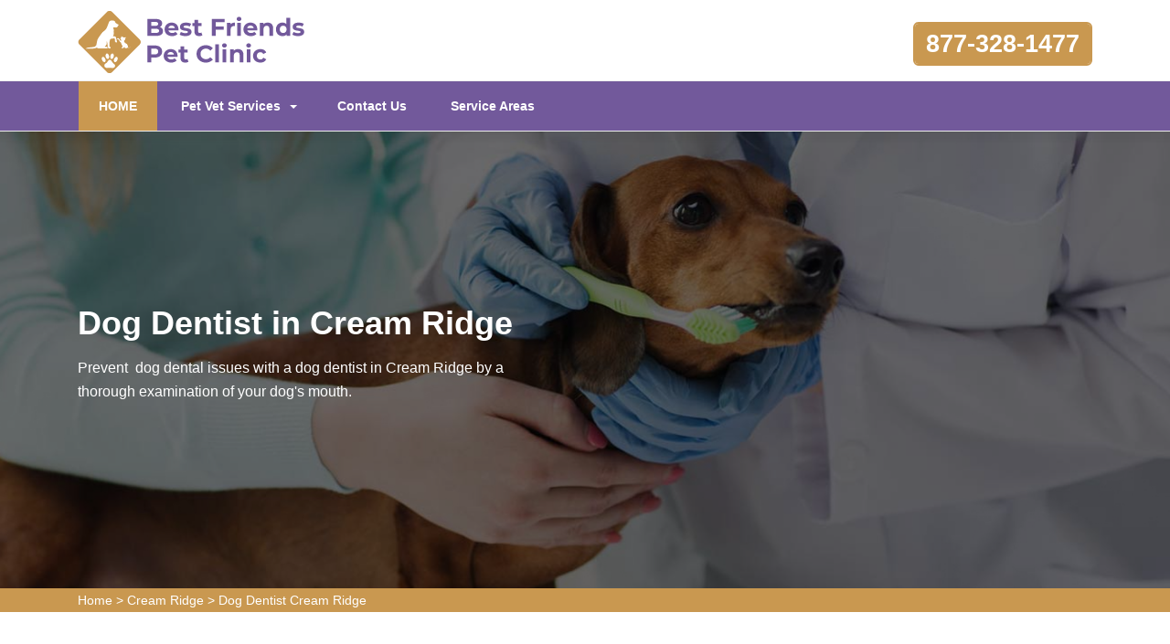

--- FILE ---
content_type: text/html
request_url: https://www.bestfriendspetclinic.com/cream-ridge/dog-dentist-cream-ridge-nj/
body_size: 12895
content:
<!DOCTYPE html>
<html lang="en">

<head>
	<meta name="viewport" content="width=device-width, initial-scale=1.0">
	<link rel="shortcut icon" href="/userfiles/images/best-friends-pet-clinic-favicon.png" type="image/x-icon">

	
	<!--css-->
 <!-- The styles -->
        <link href="/assets/css/bootstrap.min.css" rel="stylesheet" type="text/css" />
        <link href="/assets/css/font-awesome.min.css" rel="stylesheet" type="text/css" />
        <link href="/assets/css/v4-shims.min.css" rel="stylesheet" type="text/css" />
        <link href="/assets/css/owl.carousel.css" rel="stylesheet" type="text/css" />
        <link href="/assets/css/owl.theme.css" rel="stylesheet" type="text/css" />
        <link href="/assets/css/animate.css" rel="stylesheet" type="text/css" />
        <link href="/assets/css/venobox.css" rel="stylesheet" type="text/css" />
        <link href="/assets/css/styles.css?v=2"  rel="stylesheet" type="text/css"/>
	
	<title>Dog Dentist Cream Ridge - Dog Dental Hygiene Clinic Near Me</title>
    <meta name="description" content="Best Friends Pet Clinic Cream Ridge provides annual teeth cleanings for your dog or cat with a dog dentist in Cream Ridge. We offer exceptional dog dental care with affordable dog dental cleaning and extra dog dental hygiene care in Cream Ridge that took care of your pet's teeth to prevent further issues." />
    <meta name="keywords" content="dog dentist Cream Ridge, dog dental hygiene Cream Ridge, dog dental clinic Cream Ridge, dog dentist near me in Cream Ridge" />
    <meta name="robots" content="index, follow">
    <meta http-equiv="Content-Type" content="text/html; charset=utf-8">
    <meta name="language" content="English">
    <meta name="revisit-after" content="7 days">
    <meta property="og:title" content="Dog Dentist Cream Ridge - Dog Dental Hygiene Clinic Near Me" />
    <meta property="og:description" content="Best Friends Pet Clinic Cream Ridge provides annual teeth cleanings for your dog or cat with a dog dentist in Cream Ridge. We offer exceptional dog dental care with affordable dog dental cleaning and extra dog dental hygiene care in Cream Ridge that took care of your pet's teeth to prevent further issues." />
    <meta property="og:image" content="/userfiles/images/banner/experts-dog-dentist6.jpg" />
    <link rel="canonical" href="https://www.bestfriendspetclinic.com/cream-ridge/dog-dentist-cream-ridge-nj/" />



</head>

<body>
	 
 <div class="d-md-none d-lg-none">
    <a href="tel:Cream Ridge" class="mobile-icon">
        <i class="fa fa-phone" aria-hidden="true"></i>
    </a>
</div>
	<!--  HEADER STYLE  02-->
<header class="main-header-2 clearfix" data-sticky_header="true">
<section class="header-wrapper navgiation-wrapper">
<div class="row m-0">
<div class="col-12 col-sm-12 col-md-12 d-md-none d-block"><a class="btn btn-theme btn-semi-rounded btn-header-cta margin-top-24 float-right" href="tel:877-328-1477" title="Make a Call!">877-328-1477</a></div>
</div>

<div class="header-top">
<div class="container">
<div class="row">
<div class="col-md-4 col-6 col-sm-6 header-col-logo">
<div class="header-logo logo"><a href="/"><img alt="specialized veterinarian clinic in Cream Ridge" src="/userfiles/images/best-friends-pet-clinic.png" /> </a></div>
<!-- end .logo  --></div>
<!-- end .col-md-3  -->

<div class="col-md-8 col-6 col-sm-6 navbar-light"><button aria-controls="navbarSupportedContent" aria-expanded="false" aria-label="Toggle navigation" class="d-md-none d-block new-togl" data-target="#navbarSupportedContent" data-toggle="collapse" type="button"><span class="navbar-toggler-icon"></span></button>

<div class="row"><!-- end .col-md-4  -->
<div class="col-md-12 col-12 col-sm-12 clearfix d-none d-md-block"><a class="btn btn-theme btn-semi-rounded btn-header-cta margin-top-24 float-right" href="tel:877-328-1477" title="Make a Call!">877-328-1477</a></div>
<!-- end .col-md-4  --></div>
<!-- end .row  --></div>
<!-- end .col-md-8  --></div>
<!-- end .row  --></div>
<!-- end .container  --></div>
<!--  New Code For Menu -->

<div class="menu-area border-bottom-1p-solid-light" id="menu_area">
<div class="container">
<div class="row">
<nav class="navbar navbar-light navbar-expand-lg mainmenu col-lg-9 col-12 "><!--<button aria-controls="navbarSupportedContent" aria-expanded="false" aria-label="Toggle navigation" class="d-none d-md-block" data-target="#navbarSupportedContent" data-toggle="collapse" type="button"><span class="navbar-toggler-icon"></span></button>-->
<div class="collapse navbar-collapse" id="navbarSupportedContent">
<ul class="navbar-nav mr-auto">
	<li class="active"><a href="/">HOME <span class="sr-only">(current)</span></a></li>
	<li class="dropdown"><a aria-expanded="false" aria-haspopup="true" class="dropdown-toggle" data-toggle="dropdown" href="#" role="button">Pet Vet Services</a>
	<ul class="dropdown-menu">
		<li><a href="/cream-ridge/animal-hospital-cream-ridge-nj/">Animal Hospital</a></li>
		<li><a href="/cream-ridge/bird-vet-cream-ridge-nj/">Bird Vet</a></li>
		<!--<li><a href="/cream-ridge/declawing-cats-cream-ridge-nj/">Declawing Cats</a></li>-->
		<li><a href="/cream-ridge/dog-dentist-cream-ridge-nj/">Dog Dentist</a></li>
		<li><a href="/cream-ridge/dog-vaccinations-cream-ridge-nj/">Dog Vaccinations</a></li>
		<li><a href="/cream-ridge/emergency-vet-cream-ridge-nj/">Emergency Vet</a></li>
		<li><a href="/cream-ridge/pet-euthanasia-cream-ridge-nj/">Pet Euthanasia</a></li>
		<li><a href="/cream-ridge/reptile-vet-cream-ridge-nj/">Reptile Vet</a></li>
		<li><a href="/cream-ridge/spaying-and-neutering-cream-ridge-nj/">Spaying and Neutering</a></li>
	</ul>
	</li>
	<li><a href="/contact-us/" title="Contact Us">Contact Us</a></li>
	<li><a href="/service-areas/" title="Service Areas">Service Areas</a></li>
</ul>
</div>
</nav>
<!--  Social Icon  -->

<div class="navbar-header col-lg-3 col-12 d-none d-md-block">
<div class="navbar-contact">&nbsp;</div>
</div>
</div>
</div>
</div>
<!--  End New Code For Menu --></section>
</header>
<!-- end main-header  -->

<a href="tel:877-328-1477" class="float d-none" >
		<i class="fa fa-phone" aria-hidden="true"></i>
	</a>

<!--  PAGE HEADING -->
<section class="page-header" style="background-image:url(/userfiles/images/banner/experts-dog-dentist1.jpg">
<div class="container">
<div class="row">
<div class="col-md-6 ">
<h1>Dog Dentist in Cream Ridge</h1>

<p class="d-none d-md-block">Prevent &nbsp;dog dental issues with a dog dentist&nbsp;in Cream Ridge by a thorough examination of your dog's mouth.</p>
</div>
</div>
<!-- end .row  --></div>
<!-- end .container  --></section>
<!-- end .page-header  --><div class="brd">
<div class="container">
<div class="row">
<div class="col-sm-12"><a href="/">Home</a> &gt; <a href="/cream-ridge/veterinarian-clinic-cream-ridge-nj/">Cream Ridge</a> &gt; <a href="/cream-ridge/dog-dentist-cream-ridge-nj/">Dog Dentist Cream Ridge</a></div>
</div>
</div>
</div>


<section class="section-content-block main">
<div class="container">
<div class="row">
<div class="col-lg-8 col-12">
<h2>Proper Dental Care At Home Consists of Daily Brushing. Our&nbsp;Dog Dentist in Cream Ridge Is The Top-Rated Dentist For Dogs in Your Area. The&nbsp;Puppy Dental Care Clinic Will&nbsp;Teach You How To Brush And Offer&nbsp;The Best Brush And Dental Paste According To Your Dog's Size And Flavor Preference.</h2>

<p>It is crucial to realize that your dog will never express to you when it is suffering dental pain. All dogs will tolerate some degree of <strong>Dental&nbsp;Ailment And Dental Discomfort</strong>. The ideal way to diminish these problems is for your dog is to start out with great dental hygiene at home. This should be combined with routine dental cleanings performed by a&nbsp;veterinary professional. Consistent <strong>Dental Care At Home</strong> is important. Best Friends Pet Clinic Cream Ridge are here to educate you on how to brush your dog's teeth and give you with the best brush and dental paste according to your dog's size.</p>

<p style="text-align:center;"><img src="https://www.bestfriendspetclinic.com/imggen/dog-dentist-cream-ridge-new-jersey.webp" alt="Dog Dentist Cream Ridge - New Jersey"></p>

<h3>Veterinary Dental Services in&nbsp;Cream Ridge</h3>

<p>Dental hygiene is necessary to the health of any animal. Dental problems leads to health issues with the heart, liver, and kidneys, and can affect the entire body through the bloodstream. In spite of these worrisome facts, many pet owners are not aware of the importance of dental hygiene. The most efficient method to <strong>Protect Your Pet From Dental Issues</strong> is through professional cleanings at Best Friends Pet Clinic Cream Ridge. Best Friends Pet Clinic Cream Ridge will give thorough cleanings, including the area below the gums that you can't see or access at home.&nbsp;</p>

<h2>Cream Ridge Dog Dental Treatment</h2>

<p>The dog dental care services given here at Best Friends Pet Clinic Cream Ridge starts with an oral exam by one of our veterinarians. If dental issues are found in your dog's mouth, our <a href="/cream-ridge/dog-vaccinations-cream-ridge-nj/"><strong>Dog Veterinarian</strong></a> will explain&nbsp;the situation to you and recommend the required&nbsp;dental process. During this process, once your dog is asleep, our veterinarians are able to conduct a more clear test of the dog's mouth.&nbsp;Best Friends Pet Clinic Cream Ridge uses all the instruments needed to make sure your <strong>Dog Is Completely Free of Dental Discomfort</strong> and suffering.</p>

<h2>Anesthetic Dentistry in Cream Ridge</h2>

<p>At Best Friends Pet Clinic Cream Ridge not all dental procedures can be done anesthesia-free. Some&nbsp;Pet Dental Procedures can be done without using general anesthesia. General anesthesia permits us to meticulously evaluate your <strong>Dog's Oral Health</strong> and perform the necessary procedures while they are safely sedated.</p>

<p style="text-align:center;"><img alt="animal hospital nutritional consulting in Cream Ridge" src="/userfiles/images/inner/aesthetic-5.jpg" /></p>

<h3>Cat and Dog Teeth Cleaning in Cream Ridge</h3>

<p>Humans and&nbsp;pets need <strong>Teeth Cleaning </strong>and dental attention. If correct attention isn't repeatedly directed to your pet's teeth and gums, tartar and plaque can build up, joining the bloodstream and giving rise to serious health concerns. That's why we provide <strong>C</strong><strong>at And Dog Teeth Cleaning Services</strong> in addition to our other high-quality dental services to Cream Ridge.</p>
<!--  SECTION FAQ -->

<section class="section-content-blocks " id="faq-1">
<div class="container">
<div class="row section-heading-wrapper faqs">
<div class="col-md-12 col-sm-12 text-center">
<h4 class="heading-alt-style text-capitalize text-dark-color">Frequently Asked Questions</h4>
<span class="heading-separator heading-separator-horizontal"></span></div>
<!-- end .col-sm-12  --></div>

<div class="row">
<div class="col-12 col-lg-12 col-md-12 col-sm-12 col-xs-12">
<div class="faq-layout" id="accordion">
<div class="panel panel-default faq-box">
<div class="panel-heading">
<p class="panel-title"><a class="accordion-toggle collapsed" data-parent="#accordion" data-toggle="collapse" href="#collapseOne">Lorem ipsum dolor sit amet consectetur?</a></p>
</div>

<div class="panel-collapse collapse" id="collapseOne">
<div class="panel-body">Lorem ipsum dolor sit amet consectetur, adipisicing elit. Nostrum deleniti eum at magni possimus dolores porro ipsum deserunt commodi, recusandae soluta voluptatibus, aliquam consequatur similique odit. Cumque excepturi est necessitatibus!</div>
</div>
</div>

<div class="panel panel-default faq-box">
<div class="panel-heading">
<p class="panel-title"><a class="accordion-toggle collapsed" data-parent="#accordion" data-toggle="collapse" href="#collapseTwo">Lorem ipsum dolor sit amet consectetur?</a></p>
</div>

<div class="panel-collapse collapse" id="collapseTwo">
<div class="panel-body">Lorem ipsum dolor sit amet consectetur, adipisicing elit. Nostrum deleniti eum at magni possimus dolores porro ipsum deserunt commodi, recusandae soluta voluptatibus, aliquam consequatur similique odit. Cumque excepturi est necessitatibus!</div>
</div>
</div>

<div class="panel panel-default faq-box">
<div class="panel-heading">
<p class="panel-title"><a class="accordion-toggle collapsed" data-parent="#accordion" data-toggle="collapse" href="#collapseThree">Lorem ipsum dolor sit amet consectetur?</a></p>
</div>

<div class="panel-collapse collapse" id="collapseThree">
<div class="panel-body">Lorem ipsum dolor sit amet consectetur, adipisicing elit. Nostrum deleniti eum at magni possimus dolores porro ipsum deserunt commodi, recusandae soluta voluptatibus, aliquam consequatur similique odit. Cumque excepturi est necessitatibus!</div>
</div>
</div>

<div class="panel panel-default faq-box">
<div class="panel-heading">
<p class="panel-title"><a class="accordion-toggle collapsed" data-parent="#accordion" data-toggle="collapse" href="#collapseFour">Lorem ipsum dolor sit amet consectetur?</a></p>
</div>

<div class="panel-collapse collapse" id="collapseFour">
<div class="panel-body">Lorem ipsum dolor sit amet consectetur, adipisicing elit. Nostrum deleniti eum at magni possimus dolores porro ipsum deserunt commodi, recusandae soluta voluptatibus, aliquam consequatur similique odit. Cumque excepturi est necessitatibus!</div>
</div>
</div>
</div>
<!-- end .col-md-6  --></div>
<!--  end .faq-layout --></div>
<!-- end .row  --></div>
<!-- end .container  --></section>
<!--  end .faq-layout --></div>
<!--  end .single-post-container -->

<div class="col-lg-4 col-12"><div class="widget2 mb-20">
<div class="sidebar-heading">
<h3>Cream Ridge Map</h3>
</div>

<div class="sidebar-content">
<div><iframe frameborder="0" height="450" marginheight="0" marginwidth="0" scrolling="no" src="https://maps.google.com/maps?width=100%&amp;height=600&amp;hl=en&amp;q=Cream Ridge%20New Jersey&amp;ie=UTF8&amp;t=&amp;z=14&amp;iwloc=B&amp;output=embed" width="100%">km radius map</iframe></div>
</div>
</div>

<div class="widget2 mb-20">
<div class="sidebar-heading">
<h3>Cream Ridge Information</h3>
</div>

<div class="sidebar-content">
<div class="wiki-p">
<p></p>
</div>
</div>
</div>
</div>
<!-- end .col-sm-4  --></div>
<!--  end row  --></div>
<!--  end container --></section>
<!-- end .section-content-block  -->

<section class="about-section bg-white ul-manage clients-section2 xs-padding-top-60px border-none" id="clients-section2">
<div class="container">
<div class="row">
<div class="col-sm-12">
<h2><b>Areas We Serve</b></h2>
</div>

<div class="col-sm-12"><ul class="ul3"><li><a href="/aberdeen/dog-dentist-aberdeen-nj/">Aberdeen</a></li><li><a href="/absecon/dog-dentist-absecon-nj/">Absecon</a></li><li><a href="/alexandria/dog-dentist-alexandria-nj/">Alexandria</a></li><li><a href="/allamuchy/dog-dentist-allamuchy-nj/">Allamuchy</a></li><li><a href="/allendale/dog-dentist-allendale-nj/">Allendale</a></li><li><a href="/allentown/dog-dentist-allentown-nj/">Allentown</a></li><li><a href="/alloway/dog-dentist-alloway-nj/">Alloway</a></li><li><a href="/alpine/dog-dentist-alpine-nj/">Alpine</a></li><li><a href="/andover/dog-dentist-andover-nj/">Andover</a></li><li><a href="/asbury-park/dog-dentist-asbury-park-nj/">Asbury Park</a></li><li><a href="/atco/dog-dentist-atco-nj/">Atco</a></li><li><a href="/atlantic-city/dog-dentist-atlantic-city-nj/">Atlantic City</a></li><li><a href="/audubon/dog-dentist-audubon-nj/">Audubon</a></li><li><a href="/augusta/dog-dentist-augusta-nj/">Augusta</a></li><li><a href="/avenel/dog-dentist-avenel-nj/">Avenel</a></li><li><a href="/barnegat/dog-dentist-barnegat-nj/">Barnegat</a></li><li><a href="/barrington/dog-dentist-barrington-nj/">Barrington</a></li><li><a href="/basking-ridge/dog-dentist-basking-ridge-nj/">Basking Ridge</a></li><li><a href="/bayonne/dog-dentist-bayonne-nj/">Bayonne</a></li><li><a href="/beachwood/dog-dentist-beachwood-nj/">Beachwood</a></li><li><a href="/bedminster/dog-dentist-bedminster-nj/">Bedminster</a></li><li><a href="/belford/dog-dentist-belford-nj/">Belford</a></li><li><a href="/belle-mead/dog-dentist-belle-mead-nj/">Belle Mead</a></li><li><a href="/belleville/dog-dentist-belleville-nj/">Belleville</a></li><li><a href="/bellmawr/dog-dentist-bellmawr-nj/">Bellmawr</a></li><li><a href="/belmar/dog-dentist-belmar-nj/">Belmar</a></li><li><a href="/bergenfield/dog-dentist-bergenfield-nj/">Bergenfield</a></li><li><a href="/berkeley/dog-dentist-berkeley-nj/">Berkeley</a></li><li><a href="/berkeley-heights/dog-dentist-berkeley-heights-nj/">Berkeley Heights</a></li><li><a href="/berlin/dog-dentist-berlin-nj/">Berlin</a></li><li><a href="/berlin-borough/dog-dentist-berlin-borough-nj/">Berlin borough</a></li><li><a href="/bernards/dog-dentist-bernards-nj/">Bernards</a></li><li><a href="/bernardsville/dog-dentist-bernardsville-nj/">Bernardsville</a></li><li><a href="/beverly/dog-dentist-beverly-nj/">Beverly</a></li><li><a href="/birmingham/dog-dentist-birmingham-nj/">Birmingham</a></li><li><a href="/blackwood/dog-dentist-blackwood-nj/">Blackwood</a></li><li><a href="/blairstown/dog-dentist-blairstown-nj/">Blairstown</a></li><li><a href="/blawenburg/dog-dentist-blawenburg-nj/">Blawenburg</a></li><li><a href="/bloomfield/dog-dentist-bloomfield-nj/">Bloomfield</a></li><li><a href="/bloomingdale/dog-dentist-bloomingdale-nj/">Bloomingdale</a></li><li><a href="/bogota/dog-dentist-bogota-nj/">Bogota</a></li><li><a href="/boonton/dog-dentist-boonton-nj/">Boonton</a></li><li><a href="/boonton-town/dog-dentist-boonton-town-nj/">Boonton town</a></li><li><a href="/bordentown/dog-dentist-bordentown-nj/">Bordentown</a></li><li><a href="/bound-brook/dog-dentist-bound-brook-nj/">Bound Brook</a></li><li><a href="/branchburg/dog-dentist-branchburg-nj/">Branchburg</a></li><li><a href="/branchville/dog-dentist-branchville-nj/">Branchville</a></li><li><a href="/brick/dog-dentist-brick-nj/">Brick</a></li><li><a href="/bridgeport/dog-dentist-bridgeport-nj/">Bridgeport</a></li><li><a href="/bridgeton/dog-dentist-bridgeton-nj/">Bridgeton</a></li><li><a href="/bridgewater/dog-dentist-bridgewater-nj/">Bridgewater</a></li><li><a href="/brielle/dog-dentist-brielle-nj/">Brielle</a></li><li><a href="/brigantine/dog-dentist-brigantine-nj/">Brigantine</a></li><li><a href="/brookside/dog-dentist-brookside-nj/">Brookside</a></li><li><a href="/browns-mills/dog-dentist-browns-mills-nj/">Browns Mills</a></li><li><a href="/budd-lake/dog-dentist-budd-lake-nj/">Budd Lake</a></li><li><a href="/buena/dog-dentist-buena-nj/">Buena</a></li><li><a href="/buena-vista/dog-dentist-buena-vista-nj/">Buena Vista</a></li><li><a href="/burlington/dog-dentist-burlington-nj/">Burlington</a></li><li><a href="/burlington-city/dog-dentist-burlington-city-nj/">Burlington city</a></li><li><a href="/butler/dog-dentist-butler-nj/">Butler</a></li><li><a href="/byram/dog-dentist-byram-nj/">Byram</a></li><li><a href="/caldwell/dog-dentist-caldwell-nj/">Caldwell</a></li><li><a href="/califon/dog-dentist-califon-nj/">Califon</a></li><li><a href="/camden/dog-dentist-camden-nj/">Camden</a></li><li><a href="/carlstadt/dog-dentist-carlstadt-nj/">Carlstadt</a></li><li><a href="/carneys-point/dog-dentist-carneys-point-nj/">Carneys Point</a></li><li><a href="/carteret/dog-dentist-carteret-nj/">Carteret</a></li><li><a href="/cedar-brook/dog-dentist-cedar-brook-nj/">Cedar Brook</a></li><li><a href="/cedar-grove/dog-dentist-cedar-grove-nj/">Cedar Grove</a></li><li><a href="/cedar-knolls/dog-dentist-cedar-knolls-nj/">Cedar Knolls</a></li><li><a href="/chatham/dog-dentist-chatham-nj/">Chatham</a></li><li><a href="/chatham-borough/dog-dentist-chatham-borough-nj/">Chatham borough</a></li><li><a href="/chatsworth/dog-dentist-chatsworth-nj/">Chatsworth</a></li><li><a href="/cherry-hill/dog-dentist-cherry-hill-nj/">Cherry Hill</a></li><li><a href="/chester/dog-dentist-chester-nj/">Chester</a></li><li><a href="/chesterfield/dog-dentist-chesterfield-nj/">Chesterfield</a></li><li><a href="/cinnaminson/dog-dentist-cinnaminson-nj/">Cinnaminson</a></li><li><a href="/city-of-orange/dog-dentist-city-of-orange-nj/">City of Orange</a></li><li><a href="/clark/dog-dentist-clark-nj/">Clark</a></li><li><a href="/clarksboro/dog-dentist-clarksboro-nj/">Clarksboro</a></li><li><a href="/clayton/dog-dentist-clayton-nj/">Clayton</a></li><li><a href="/clementon/dog-dentist-clementon-nj/">Clementon</a></li><li><a href="/cliffside-park/dog-dentist-cliffside-park-nj/">Cliffside Park</a></li><li><a href="/cliffwood/dog-dentist-cliffwood-nj/">Cliffwood</a></li><li><a href="/clifton/dog-dentist-clifton-nj/">Clifton</a></li><li><a href="/clinton/dog-dentist-clinton-nj/">Clinton</a></li><li><a href="/closter/dog-dentist-closter-nj/">Closter</a></li><li><a href="/collingswood/dog-dentist-collingswood-nj/">Collingswood</a></li><li><a href="/cologne/dog-dentist-cologne-nj/">Cologne</a></li><li><a href="/colonia/dog-dentist-colonia-nj/">Colonia</a></li><li><a href="/colts-neck/dog-dentist-colts-neck-nj/">Colts Neck</a></li><li><a href="/columbus/dog-dentist-columbus-nj/">Columbus</a></li><li><a href="/commercial/dog-dentist-commercial-nj/">Commercial</a></li><li><a href="/convent-station/dog-dentist-convent-station-nj/">Convent Station</a></li><li><a href="/cookstown/dog-dentist-cookstown-nj/">Cookstown</a></li><li><a href="/cranbury/dog-dentist-cranbury-nj/">Cranbury</a></li><li><a href="/cranford/dog-dentist-cranford-nj/">Cranford</a></li><li><a href="/cream-ridge/dog-dentist-cream-ridge-nj/">Cream Ridge</a></li><li><a href="/cresskill/dog-dentist-cresskill-nj/">Cresskill</a></li><li><a href="/deepwater/dog-dentist-deepwater-nj/">Deepwater</a></li><li><a href="/deerfield-street/dog-dentist-deerfield-street-nj/">Deerfield Street</a></li><li><a href="/delran/dog-dentist-delran-nj/">Delran</a></li><li><a href="/demarest/dog-dentist-demarest-nj/">Demarest</a></li><li><a href="/dennis/dog-dentist-dennis-nj/">Dennis</a></li><li><a href="/denville/dog-dentist-denville-nj/">Denville</a></li><li><a href="/deptford/dog-dentist-deptford-nj/">Deptford</a></li><li><a href="/dorothy/dog-dentist-dorothy-nj/">Dorothy</a></li><li><a href="/dover/dog-dentist-dover-nj/">Dover</a></li><li><a href="/dumont/dog-dentist-dumont-nj/">Dumont</a></li><li><a href="/dunellen/dog-dentist-dunellen-nj/">Dunellen</a></li><li><a href="/east-brunswick/dog-dentist-east-brunswick-nj/">East Brunswick</a></li><li><a href="/east-greenwich/dog-dentist-east-greenwich-nj/">East Greenwich</a></li><li><a href="/east-hanover/dog-dentist-east-hanover-nj/">East Hanover</a></li><li><a href="/east-orange/dog-dentist-east-orange-nj/">East Orange</a></li><li><a href="/east-rutherford/dog-dentist-east-rutherford-nj/">East Rutherford</a></li><li><a href="/east-windsor/dog-dentist-east-windsor-nj/">East Windsor</a></li><li><a href="/eastampton/dog-dentist-eastampton-nj/">Eastampton</a></li><li><a href="/eatontown/dog-dentist-eatontown-nj/">Eatontown</a></li><li><a href="/edgewater/dog-dentist-edgewater-nj/">Edgewater</a></li><li><a href="/edgewater-park/dog-dentist-edgewater-park-nj/">Edgewater Park</a></li><li><a href="/edison/dog-dentist-edison-nj/">Edison</a></li><li><a href="/egg-harbor/dog-dentist-egg-harbor-nj/">Egg Harbor</a></li><li><a href="/egg-harbor-city/dog-dentist-egg-harbor-city-nj/">Egg Harbor City</a></li><li><a href="/elizabeth/dog-dentist-elizabeth-nj/">Elizabeth</a></li><li><a href="/elizabethport/dog-dentist-elizabethport-nj/">Elizabethport</a></li><li><a href="/elmer/dog-dentist-elmer-nj/">Elmer</a></li><li><a href="/elmwood-park/dog-dentist-elmwood-park-nj/">Elmwood Park</a></li><li><a href="/elwood/dog-dentist-elwood-nj/">Elwood</a></li><li><a href="/emerson/dog-dentist-emerson-nj/">Emerson</a></li><li><a href="/englewood/dog-dentist-englewood-nj/">Englewood</a></li><li><a href="/englewood-cliffs/dog-dentist-englewood-cliffs-nj/">Englewood Cliffs</a></li><li><a href="/essex-fells/dog-dentist-essex-fells-nj/">Essex Fells</a></li><li><a href="/evesham/dog-dentist-evesham-nj/">Evesham</a></li><li><a href="/ewan/dog-dentist-ewan-nj/">Ewan</a></li><li><a href="/ewing/dog-dentist-ewing-nj/">Ewing</a></li><li><a href="/fair-haven/dog-dentist-fair-haven-nj/">Fair Haven</a></li><li><a href="/fair-lawn/dog-dentist-fair-lawn-nj/">Fair Lawn</a></li><li><a href="/fairfield/dog-dentist-fairfield-nj/">Fairfield</a></li><li><a href="/fairfield-township/dog-dentist-fairfield-township-nj/">Fairfield township</a></li><li><a href="/fairton/dog-dentist-fairton-nj/">Fairton</a></li><li><a href="/fairview/dog-dentist-fairview-nj/">Fairview</a></li><li><a href="/fanwood/dog-dentist-fanwood-nj/">Fanwood</a></li><li><a href="/far-hills/dog-dentist-far-hills-nj/">Far Hills</a></li><li><a href="/flagtown/dog-dentist-flagtown-nj/">Flagtown</a></li><li><a href="/flanders/dog-dentist-flanders-nj/">Flanders</a></li><li><a href="/flemington/dog-dentist-flemington-nj/">Flemington</a></li><li><a href="/florence/dog-dentist-florence-nj/">Florence</a></li><li><a href="/florham-park/dog-dentist-florham-park-nj/">Florham Park</a></li><li><a href="/fords/dog-dentist-fords-nj/">Fords</a></li><li><a href="/fort-lee/dog-dentist-fort-lee-nj/">Fort Lee</a></li><li><a href="/frankford/dog-dentist-frankford-nj/">Frankford</a></li><li><a href="/franklin/dog-dentist-franklin-nj/">Franklin</a></li><li><a href="/franklin-borough/dog-dentist-franklin-borough-nj/">Franklin borough</a></li><li><a href="/franklin-lakes/dog-dentist-franklin-lakes-nj/">Franklin Lakes</a></li><li><a href="/franklin-township/dog-dentist-franklin-township-nj/">Franklin township</a></li><li><a href="/franklinville/dog-dentist-franklinville-nj/">Franklinville</a></li><li><a href="/freehold/dog-dentist-freehold-nj/">Freehold</a></li><li><a href="/freehold-borough/dog-dentist-freehold-borough-nj/">Freehold borough</a></li><li><a href="/frenchtown/dog-dentist-frenchtown-nj/">Frenchtown</a></li><li><a href="/galloway/dog-dentist-galloway-nj/">Galloway</a></li><li><a href="/garfield/dog-dentist-garfield-nj/">Garfield</a></li><li><a href="/garwood/dog-dentist-garwood-nj/">Garwood</a></li><li><a href="/gibbsboro/dog-dentist-gibbsboro-nj/">Gibbsboro</a></li><li><a href="/gibbstown/dog-dentist-gibbstown-nj/">Gibbstown</a></li><li><a href="/gillette/dog-dentist-gillette-nj/">Gillette</a></li><li><a href="/gladstone/dog-dentist-gladstone-nj/">Gladstone</a></li><li><a href="/glassboro/dog-dentist-glassboro-nj/">Glassboro</a></li><li><a href="/glasser/dog-dentist-glasser-nj/">Glasser</a></li><li><a href="/glen-gardner/dog-dentist-glen-gardner-nj/">Glen Gardner</a></li><li><a href="/glen-ridge/dog-dentist-glen-ridge-nj/">Glen Ridge</a></li><li><a href="/glen-rock/dog-dentist-glen-rock-nj/">Glen Rock</a></li><li><a href="/glendora/dog-dentist-glendora-nj/">Glendora</a></li><li><a href="/glenwood/dog-dentist-glenwood-nj/">Glenwood</a></li><li><a href="/gloucester/dog-dentist-gloucester-nj/">Gloucester</a></li><li><a href="/gloucester-city/dog-dentist-gloucester-city-nj/">Gloucester City</a></li><li><a href="/great-meadows/dog-dentist-great-meadows-nj/">Great Meadows</a></li><li><a href="/green-brook/dog-dentist-green-brook-nj/">Green Brook</a></li><li><a href="/green-village/dog-dentist-green-village-nj/">Green Village</a></li><li><a href="/greendell/dog-dentist-greendell-nj/">Greendell</a></li><li><a href="/greenwich-township/dog-dentist-greenwich-township-nj/">Greenwich township</a></li><li><a href="/grenloch/dog-dentist-grenloch-nj/">Grenloch</a></li><li><a href="/guttenberg/dog-dentist-guttenberg-nj/">Guttenberg</a></li><li><a href="/hackensack/dog-dentist-hackensack-nj/">Hackensack</a></li><li><a href="/hackettstown/dog-dentist-hackettstown-nj/">Hackettstown</a></li><li><a href="/haddon/dog-dentist-haddon-nj/">Haddon</a></li><li><a href="/haddon-heights/dog-dentist-haddon-heights-nj/">Haddon Heights</a></li><li><a href="/haddonfield/dog-dentist-haddonfield-nj/">Haddonfield</a></li><li><a href="/hainesport/dog-dentist-hainesport-nj/">Hainesport</a></li><li><a href="/haledon/dog-dentist-haledon-nj/">Haledon</a></li><li><a href="/hamburg/dog-dentist-hamburg-nj/">Hamburg</a></li><li><a href="/hamilton/dog-dentist-hamilton-nj/">Hamilton</a></li><li><a href="/hamilton-township/dog-dentist-hamilton-township-nj/">Hamilton township</a></li><li><a href="/hammonton/dog-dentist-hammonton-nj/">Hammonton</a></li><li><a href="/hampton/dog-dentist-hampton-nj/">Hampton</a></li><li><a href="/hanover/dog-dentist-hanover-nj/">Hanover</a></li><li><a href="/hardyston/dog-dentist-hardyston-nj/">Hardyston</a></li><li><a href="/harrington-park/dog-dentist-harrington-park-nj/">Harrington Park</a></li><li><a href="/harrison/dog-dentist-harrison-nj/">Harrison</a></li><li><a href="/harrison-town/dog-dentist-harrison-town-nj/">Harrison town</a></li><li><a href="/harrisonville/dog-dentist-harrisonville-nj/">Harrisonville</a></li><li><a href="/hasbrouck-heights/dog-dentist-hasbrouck-heights-nj/">Hasbrouck Heights</a></li><li><a href="/haskell/dog-dentist-haskell-nj/">Haskell</a></li><li><a href="/haworth/dog-dentist-haworth-nj/">Haworth</a></li><li><a href="/hawthorne/dog-dentist-hawthorne-nj/">Hawthorne</a></li><li><a href="/hazlet/dog-dentist-hazlet-nj/">Hazlet</a></li><li><a href="/hewitt/dog-dentist-hewitt-nj/">Hewitt</a></li><li><a href="/hibernia/dog-dentist-hibernia-nj/">Hibernia</a></li><li><a href="/highland-lakes/dog-dentist-highland-lakes-nj/">Highland Lakes</a></li><li><a href="/highland-park/dog-dentist-highland-park-nj/">Highland Park</a></li><li><a href="/highlands/dog-dentist-highlands-nj/">Highlands</a></li><li><a href="/hightstown/dog-dentist-hightstown-nj/">Hightstown</a></li><li><a href="/hillsborough/dog-dentist-hillsborough-nj/">Hillsborough</a></li><li><a href="/hillsdale/dog-dentist-hillsdale-nj/">Hillsdale</a></li><li><a href="/hillside/dog-dentist-hillside-nj/">Hillside</a></li><li><a href="/ho-ho-kus/dog-dentist-ho-ho-kus-nj/">Ho Ho Kus</a></li><li><a href="/hoboken/dog-dentist-hoboken-nj/">Hoboken</a></li><li><a href="/holland/dog-dentist-holland-nj/">Holland</a></li><li><a href="/holmdel/dog-dentist-holmdel-nj/">Holmdel</a></li><li><a href="/hopatcong/dog-dentist-hopatcong-nj/">Hopatcong</a></li><li><a href="/hope/dog-dentist-hope-nj/">Hope</a></li><li><a href="/hopewell/dog-dentist-hopewell-nj/">Hopewell</a></li><li><a href="/hopewell-township/dog-dentist-hopewell-township-nj/">Hopewell township</a></li><li><a href="/howell/dog-dentist-howell-nj/">Howell</a></li><li><a href="/imlaystown/dog-dentist-imlaystown-nj/">Imlaystown</a></li><li><a href="/independence/dog-dentist-independence-nj/">Independence</a></li><li><a href="/ironia/dog-dentist-ironia-nj/">Ironia</a></li><li><a href="/irvington/dog-dentist-irvington-nj/">Irvington</a></li><li><a href="/iselin/dog-dentist-iselin-nj/">Iselin</a></li><li><a href="/jackson/dog-dentist-jackson-nj/">Jackson</a></li><li><a href="/jamesburg/dog-dentist-jamesburg-nj/">Jamesburg</a></li><li><a href="/jefferson/dog-dentist-jefferson-nj/">Jefferson</a></li><li><a href="/jersey-city/dog-dentist-jersey-city-nj/">Jersey City</a></li><li><a href="/jobstown/dog-dentist-jobstown-nj/">Jobstown</a></li><li><a href="/johnsonburg/dog-dentist-johnsonburg-nj/">Johnsonburg</a></li><li><a href="/joint-base-mdl/dog-dentist-joint-base-mdl-nj/">Joint Base Mdl</a></li><li><a href="/juliustown/dog-dentist-juliustown-nj/">Juliustown</a></li><li><a href="/keansburg/dog-dentist-keansburg-nj/">Keansburg</a></li><li><a href="/kearny/dog-dentist-kearny-nj/">Kearny</a></li><li><a href="/keasbey/dog-dentist-keasbey-nj/">Keasbey</a></li><li><a href="/kenilworth/dog-dentist-kenilworth-nj/">Kenilworth</a></li><li><a href="/kenvil/dog-dentist-kenvil-nj/">Kenvil</a></li><li><a href="/keyport/dog-dentist-keyport-nj/">Keyport</a></li><li><a href="/kingston/dog-dentist-kingston-nj/">Kingston</a></li><li><a href="/kinnelon/dog-dentist-kinnelon-nj/">Kinnelon</a></li><li><a href="/lacey/dog-dentist-lacey-nj/">Lacey</a></li><li><a href="/lafayette/dog-dentist-lafayette-nj/">Lafayette</a></li><li><a href="/lake-hiawatha/dog-dentist-lake-hiawatha-nj/">Lake Hiawatha</a></li><li><a href="/lake-hopatcong/dog-dentist-lake-hopatcong-nj/">Lake Hopatcong</a></li><li><a href="/lakehurst/dog-dentist-lakehurst-nj/">Lakehurst</a></li><li><a href="/lakewood/dog-dentist-lakewood-nj/">Lakewood</a></li><li><a href="/lambertville/dog-dentist-lambertville-nj/">Lambertville</a></li><li><a href="/landing/dog-dentist-landing-nj/">Landing</a></li><li><a href="/landisville/dog-dentist-landisville-nj/">Landisville</a></li><li><a href="/lawnside/dog-dentist-lawnside-nj/">Lawnside</a></li><li><a href="/lawrence-township/dog-dentist-lawrence-township-nj/">Lawrence Township</a></li><li><a href="/lawrence-township/dog-dentist-lawrence-township-nj/">Lawrence township</a></li><li><a href="/layton/dog-dentist-layton-nj/">Layton</a></li><li><a href="/lebanon/dog-dentist-lebanon-nj/">Lebanon</a></li><li><a href="/ledgewood/dog-dentist-ledgewood-nj/">Ledgewood</a></li><li><a href="/leonia/dog-dentist-leonia-nj/">Leonia</a></li><li><a href="/liberty-corner/dog-dentist-liberty-corner-nj/">Liberty Corner</a></li><li><a href="/lincoln-park/dog-dentist-lincoln-park-nj/">Lincoln Park</a></li><li><a href="/linden/dog-dentist-linden-nj/">Linden</a></li><li><a href="/lindenwold/dog-dentist-lindenwold-nj/">Lindenwold</a></li><li><a href="/linwood/dog-dentist-linwood-nj/">Linwood</a></li><li><a href="/little-egg-harbor/dog-dentist-little-egg-harbor-nj/">Little Egg Harbor</a></li><li><a href="/little-falls/dog-dentist-little-falls-nj/">Little Falls</a></li><li><a href="/little-ferry/dog-dentist-little-ferry-nj/">Little Ferry</a></li><li><a href="/little-silver/dog-dentist-little-silver-nj/">Little Silver</a></li><li><a href="/livingston/dog-dentist-livingston-nj/">Livingston</a></li><li><a href="/lodi/dog-dentist-lodi-nj/">Lodi</a></li><li><a href="/logan/dog-dentist-logan-nj/">Logan</a></li><li><a href="/long-branch/dog-dentist-long-branch-nj/">Long Branch</a></li><li><a href="/long-hill/dog-dentist-long-hill-nj/">Long Hill</a></li><li><a href="/long-valley/dog-dentist-long-valley-nj/">Long Valley</a></li><li><a href="/lopatcong/dog-dentist-lopatcong-nj/">Lopatcong</a></li><li><a href="/lower/dog-dentist-lower-nj/">Lower</a></li><li><a href="/lumberton/dog-dentist-lumberton-nj/">Lumberton</a></li><li><a href="/lyndhurst/dog-dentist-lyndhurst-nj/">Lyndhurst</a></li><li><a href="/lyons/dog-dentist-lyons-nj/">Lyons</a></li><li><a href="/madison/dog-dentist-madison-nj/">Madison</a></li><li><a href="/magnolia/dog-dentist-magnolia-nj/">Magnolia</a></li><li><a href="/mahwah/dog-dentist-mahwah-nj/">Mahwah</a></li><li><a href="/malaga/dog-dentist-malaga-nj/">Malaga</a></li><li><a href="/manalapan/dog-dentist-manalapan-nj/">Manalapan</a></li><li><a href="/manasquan/dog-dentist-manasquan-nj/">Manasquan</a></li><li><a href="/manchester/dog-dentist-manchester-nj/">Manchester</a></li><li><a href="/manchester-township/dog-dentist-manchester-township-nj/">Manchester Township</a></li><li><a href="/mansfield/dog-dentist-mansfield-nj/">Mansfield</a></li><li><a href="/mansfield-township/dog-dentist-mansfield-township-nj/">Mansfield township</a></li><li><a href="/mantua/dog-dentist-mantua-nj/">Mantua</a></li><li><a href="/manville/dog-dentist-manville-nj/">Manville</a></li><li><a href="/maple-shade/dog-dentist-maple-shade-nj/">Maple Shade</a></li><li><a href="/maplewood/dog-dentist-maplewood-nj/">Maplewood</a></li><li><a href="/margate-city/dog-dentist-margate-city-nj/">Margate City</a></li><li><a href="/marlboro/dog-dentist-marlboro-nj/">Marlboro</a></li><li><a href="/marlton/dog-dentist-marlton-nj/">Marlton</a></li><li><a href="/martinsville/dog-dentist-martinsville-nj/">Martinsville</a></li><li><a href="/matawan/dog-dentist-matawan-nj/">Matawan</a></li><li><a href="/maurice-river/dog-dentist-maurice-river-nj/">Maurice River</a></li><li><a href="/mays-landing/dog-dentist-mays-landing-nj/">Mays Landing</a></li><li><a href="/maywood/dog-dentist-maywood-nj/">Maywood</a></li><li><a href="/mc-afee/dog-dentist-mc-afee-nj/">Mc Afee</a></li><li><a href="/medford/dog-dentist-medford-nj/">Medford</a></li><li><a href="/mendham/dog-dentist-mendham-nj/">Mendham</a></li><li><a href="/mendham-borough/dog-dentist-mendham-borough-nj/">Mendham borough</a></li><li><a href="/merchantville/dog-dentist-merchantville-nj/">Merchantville</a></li><li><a href="/metuchen/dog-dentist-metuchen-nj/">Metuchen</a></li><li><a href="/mickleton/dog-dentist-mickleton-nj/">Mickleton</a></li><li><a href="/middle/dog-dentist-middle-nj/">Middle</a></li><li><a href="/middlesex/dog-dentist-middlesex-nj/">Middlesex</a></li><li><a href="/middletown/dog-dentist-middletown-nj/">Middletown</a></li><li><a href="/middleville/dog-dentist-middleville-nj/">Middleville</a></li><li><a href="/midland-park/dog-dentist-midland-park-nj/">Midland Park</a></li><li><a href="/millburn/dog-dentist-millburn-nj/">Millburn</a></li><li><a href="/millington/dog-dentist-millington-nj/">Millington</a></li><li><a href="/millstone/dog-dentist-millstone-nj/">Millstone</a></li><li><a href="/millstone-township/dog-dentist-millstone-township-nj/">Millstone Township</a></li><li><a href="/milltown/dog-dentist-milltown-nj/">Milltown</a></li><li><a href="/millville/dog-dentist-millville-nj/">Millville</a></li><li><a href="/milmay/dog-dentist-milmay-nj/">Milmay</a></li><li><a href="/mine-hill/dog-dentist-mine-hill-nj/">Mine Hill</a></li><li><a href="/minotola/dog-dentist-minotola-nj/">Minotola</a></li><li><a href="/mizpah/dog-dentist-mizpah-nj/">Mizpah</a></li><li><a href="/monroe/dog-dentist-monroe-nj/">Monroe</a></li><li><a href="/monroe-township/dog-dentist-monroe-township-nj/">Monroe township</a></li><li><a href="/monroeville/dog-dentist-monroeville-nj/">Monroeville</a></li><li><a href="/montague/dog-dentist-montague-nj/">Montague</a></li><li><a href="/montclair/dog-dentist-montclair-nj/">Montclair</a></li><li><a href="/montgomery/dog-dentist-montgomery-nj/">Montgomery</a></li><li><a href="/montvale/dog-dentist-montvale-nj/">Montvale</a></li><li><a href="/montville/dog-dentist-montville-nj/">Montville</a></li><li><a href="/moonachie/dog-dentist-moonachie-nj/">Moonachie</a></li><li><a href="/moorestown/dog-dentist-moorestown-nj/">Moorestown</a></li><li><a href="/morris/dog-dentist-morris-nj/">Morris</a></li><li><a href="/morris-plains/dog-dentist-morris-plains-nj/">Morris Plains</a></li><li><a href="/morristown/dog-dentist-morristown-nj/">Morristown</a></li><li><a href="/mount-arlington/dog-dentist-mount-arlington-nj/">Mount Arlington</a></li><li><a href="/mount-ephraim/dog-dentist-mount-ephraim-nj/">Mount Ephraim</a></li><li><a href="/mount-freedom/dog-dentist-mount-freedom-nj/">Mount Freedom</a></li><li><a href="/mount-holly/dog-dentist-mount-holly-nj/">Mount Holly</a></li><li><a href="/mount-laurel/dog-dentist-mount-laurel-nj/">Mount Laurel</a></li><li><a href="/mount-olive/dog-dentist-mount-olive-nj/">Mount Olive</a></li><li><a href="/mount-royal/dog-dentist-mount-royal-nj/">Mount Royal</a></li><li><a href="/mount-tabor/dog-dentist-mount-tabor-nj/">Mount Tabor</a></li><li><a href="/mountain-lakes/dog-dentist-mountain-lakes-nj/">Mountain Lakes</a></li><li><a href="/mountainside/dog-dentist-mountainside-nj/">Mountainside</a></li><li><a href="/mullica/dog-dentist-mullica-nj/">Mullica</a></li><li><a href="/mullica-hill/dog-dentist-mullica-hill-nj/">Mullica Hill</a></li><li><a href="/national-park/dog-dentist-national-park-nj/">National Park</a></li><li><a href="/neptune/dog-dentist-neptune-nj/">Neptune</a></li><li><a href="/neptune-city/dog-dentist-neptune-city-nj/">Neptune City</a></li><li><a href="/neshanic-station/dog-dentist-neshanic-station-nj/">Neshanic Station</a></li><li><a href="/netcong/dog-dentist-netcong-nj/">Netcong</a></li><li><a href="/new-brunswick/dog-dentist-new-brunswick-nj/">New Brunswick</a></li><li><a href="/new-egypt/dog-dentist-new-egypt-nj/">New Egypt</a></li><li><a href="/new-gretna/dog-dentist-new-gretna-nj/">New Gretna</a></li><li><a href="/new-hanover/dog-dentist-new-hanover-nj/">New Hanover</a></li><li><a href="/new-lisbon/dog-dentist-new-lisbon-nj/">New Lisbon</a></li><li><a href="/new-milford/dog-dentist-new-milford-nj/">New Milford</a></li><li><a href="/new-providence/dog-dentist-new-providence-nj/">New Providence</a></li><li><a href="/new-vernon/dog-dentist-new-vernon-nj/">New Vernon</a></li><li><a href="/newark/dog-dentist-newark-nj/">Newark</a></li><li><a href="/newfield/dog-dentist-newfield-nj/">Newfield</a></li><li><a href="/newfoundland/dog-dentist-newfoundland-nj/">Newfoundland</a></li><li><a href="/newton/dog-dentist-newton-nj/">Newton</a></li><li><a href="/newtonville/dog-dentist-newtonville-nj/">Newtonville</a></li><li><a href="/norma/dog-dentist-norma-nj/">Norma</a></li><li><a href="/north-arlington/dog-dentist-north-arlington-nj/">North Arlington</a></li><li><a href="/north-bergen/dog-dentist-north-bergen-nj/">North Bergen</a></li><li><a href="/north-brunswick/dog-dentist-north-brunswick-nj/">North Brunswick</a></li><li><a href="/north-caldwell/dog-dentist-north-caldwell-nj/">North Caldwell</a></li><li><a href="/north-haledon/dog-dentist-north-haledon-nj/">North Haledon</a></li><li><a href="/north-hanover/dog-dentist-north-hanover-nj/">North Hanover</a></li><li><a href="/north-plainfield/dog-dentist-north-plainfield-nj/">North Plainfield</a></li><li><a href="/northfield/dog-dentist-northfield-nj/">Northfield</a></li><li><a href="/northvale/dog-dentist-northvale-nj/">Northvale</a></li><li><a href="/norwood/dog-dentist-norwood-nj/">Norwood</a></li><li><a href="/nutley/dog-dentist-nutley-nj/">Nutley</a></li><li><a href="/oak-ridge/dog-dentist-oak-ridge-nj/">Oak Ridge</a></li><li><a href="/oakland/dog-dentist-oakland-nj/">Oakland</a></li><li><a href="/oaklyn/dog-dentist-oaklyn-nj/">Oaklyn</a></li><li><a href="/ocean/dog-dentist-ocean-nj/">Ocean</a></li><li><a href="/ocean-city/dog-dentist-ocean-city-nj/">Ocean City</a></li><li><a href="/ocean-township/dog-dentist-ocean-township-nj/">Ocean township</a></li><li><a href="/oceanport/dog-dentist-oceanport-nj/">Oceanport</a></li><li><a href="/ogdensburg/dog-dentist-ogdensburg-nj/">Ogdensburg</a></li><li><a href="/old-bridge/dog-dentist-old-bridge-nj/">Old Bridge</a></li><li><a href="/old-tappan/dog-dentist-old-tappan-nj/">Old Tappan</a></li><li><a href="/oldwick/dog-dentist-oldwick-nj/">Oldwick</a></li><li><a href="/oradell/dog-dentist-oradell-nj/">Oradell</a></li><li><a href="/orange/dog-dentist-orange-nj/">Orange</a></li><li><a href="/oxford/dog-dentist-oxford-nj/">Oxford</a></li><li><a href="/palisades-park/dog-dentist-palisades-park-nj/">Palisades Park</a></li><li><a href="/palmyra/dog-dentist-palmyra-nj/">Palmyra</a></li><li><a href="/paramus/dog-dentist-paramus-nj/">Paramus</a></li><li><a href="/park-ridge/dog-dentist-park-ridge-nj/">Park Ridge</a></li><li><a href="/parlin/dog-dentist-parlin-nj/">Parlin</a></li><li><a href="/parsippany/dog-dentist-parsippany-nj/">Parsippany</a></li><li><a href="/parsippany-troy-hills/dog-dentist-parsippany-troy-hills-nj/">Parsippany-Troy Hills</a></li><li><a href="/passaic/dog-dentist-passaic-nj/">Passaic</a></li><li><a href="/paterson/dog-dentist-paterson-nj/">Paterson</a></li><li><a href="/paulsboro/dog-dentist-paulsboro-nj/">Paulsboro</a></li><li><a href="/peapack/dog-dentist-peapack-nj/">Peapack</a></li><li><a href="/pedricktown/dog-dentist-pedricktown-nj/">Pedricktown</a></li><li><a href="/pemberton/dog-dentist-pemberton-nj/">Pemberton</a></li><li><a href="/pennington/dog-dentist-pennington-nj/">Pennington</a></li><li><a href="/penns-grove/dog-dentist-penns-grove-nj/">Penns Grove</a></li><li><a href="/pennsauken/dog-dentist-pennsauken-nj/">Pennsauken</a></li><li><a href="/pennsville/dog-dentist-pennsville-nj/">Pennsville</a></li><li><a href="/pequannock/dog-dentist-pequannock-nj/">Pequannock</a></li><li><a href="/perth-amboy/dog-dentist-perth-amboy-nj/">Perth Amboy</a></li><li><a href="/phillipsburg/dog-dentist-phillipsburg-nj/">Phillipsburg</a></li><li><a href="/picatinny-arsenal/dog-dentist-picatinny-arsenal-nj/">Picatinny Arsenal</a></li><li><a href="/pine-brook/dog-dentist-pine-brook-nj/">Pine Brook</a></li><li><a href="/pine-hill/dog-dentist-pine-hill-nj/">Pine Hill</a></li><li><a href="/piscataway/dog-dentist-piscataway-nj/">Piscataway</a></li><li><a href="/pitman/dog-dentist-pitman-nj/">Pitman</a></li><li><a href="/pittsgrove/dog-dentist-pittsgrove-nj/">Pittsgrove</a></li><li><a href="/plainfield/dog-dentist-plainfield-nj/">Plainfield</a></li><li><a href="/plainsboro/dog-dentist-plainsboro-nj/">Plainsboro</a></li><li><a href="/pleasantville/dog-dentist-pleasantville-nj/">Pleasantville</a></li><li><a href="/pluckemin/dog-dentist-pluckemin-nj/">Pluckemin</a></li><li><a href="/plumsted/dog-dentist-plumsted-nj/">Plumsted</a></li><li><a href="/point-pleasant/dog-dentist-point-pleasant-nj/">Point Pleasant</a></li><li><a href="/pomona/dog-dentist-pomona-nj/">Pomona</a></li><li><a href="/pompton-lakes/dog-dentist-pompton-lakes-nj/">Pompton Lakes</a></li><li><a href="/pompton-plains/dog-dentist-pompton-plains-nj/">Pompton Plains</a></li><li><a href="/port-monmouth/dog-dentist-port-monmouth-nj/">Port Monmouth</a></li><li><a href="/port-murray/dog-dentist-port-murray-nj/">Port Murray</a></li><li><a href="/port-reading/dog-dentist-port-reading-nj/">Port Reading</a></li><li><a href="/pottersville/dog-dentist-pottersville-nj/">Pottersville</a></li><li><a href="/princeton/dog-dentist-princeton-nj/">Princeton</a></li><li><a href="/princeton-junction/dog-dentist-princeton-junction-nj/">Princeton Junction</a></li><li><a href="/prospect-park/dog-dentist-prospect-park-nj/">Prospect Park</a></li><li><a href="/quinton/dog-dentist-quinton-nj/">Quinton</a></li><li><a href="/rahway/dog-dentist-rahway-nj/">Rahway</a></li><li><a href="/ramsey/dog-dentist-ramsey-nj/">Ramsey</a></li><li><a href="/rancocas/dog-dentist-rancocas-nj/">Rancocas</a></li><li><a href="/randolph/dog-dentist-randolph-nj/">Randolph</a></li><li><a href="/raritan/dog-dentist-raritan-nj/">Raritan</a></li><li><a href="/raritan-borough/dog-dentist-raritan-borough-nj/">Raritan borough</a></li><li><a href="/readington/dog-dentist-readington-nj/">Readington</a></li><li><a href="/red-bank/dog-dentist-red-bank-nj/">Red Bank</a></li><li><a href="/richland/dog-dentist-richland-nj/">Richland</a></li><li><a href="/richwood/dog-dentist-richwood-nj/">Richwood</a></li><li><a href="/ridgefield/dog-dentist-ridgefield-nj/">Ridgefield</a></li><li><a href="/ridgefield-park/dog-dentist-ridgefield-park-nj/">Ridgefield Park</a></li><li><a href="/ridgewood/dog-dentist-ridgewood-nj/">Ridgewood</a></li><li><a href="/ringoes/dog-dentist-ringoes-nj/">Ringoes</a></li><li><a href="/ringwood/dog-dentist-ringwood-nj/">Ringwood</a></li><li><a href="/river-edge/dog-dentist-river-edge-nj/">River Edge</a></li><li><a href="/river-vale/dog-dentist-river-vale-nj/">River Vale</a></li><li><a href="/riverdale/dog-dentist-riverdale-nj/">Riverdale</a></li><li><a href="/riverside/dog-dentist-riverside-nj/">Riverside</a></li><li><a href="/riverton/dog-dentist-riverton-nj/">Riverton</a></li><li><a href="/robbinsville/dog-dentist-robbinsville-nj/">Robbinsville</a></li><li><a href="/rochelle-park/dog-dentist-rochelle-park-nj/">Rochelle Park</a></li><li><a href="/rockaway/dog-dentist-rockaway-nj/">Rockaway</a></li><li><a href="/rockaway-borough/dog-dentist-rockaway-borough-nj/">Rockaway borough</a></li><li><a href="/rocky-hill/dog-dentist-rocky-hill-nj/">Rocky Hill</a></li><li><a href="/roebling/dog-dentist-roebling-nj/">Roebling</a></li><li><a href="/roosevelt/dog-dentist-roosevelt-nj/">Roosevelt</a></li><li><a href="/roseland/dog-dentist-roseland-nj/">Roseland</a></li><li><a href="/roselle/dog-dentist-roselle-nj/">Roselle</a></li><li><a href="/roselle-park/dog-dentist-roselle-park-nj/">Roselle Park</a></li><li><a href="/rosemont/dog-dentist-rosemont-nj/">Rosemont</a></li><li><a href="/rosenhayn/dog-dentist-rosenhayn-nj/">Rosenhayn</a></li><li><a href="/roxbury/dog-dentist-roxbury-nj/">Roxbury</a></li><li><a href="/rumson/dog-dentist-rumson-nj/">Rumson</a></li><li><a href="/runnemede/dog-dentist-runnemede-nj/">Runnemede</a></li><li><a href="/rutherford/dog-dentist-rutherford-nj/">Rutherford</a></li><li><a href="/saddle-brook/dog-dentist-saddle-brook-nj/">Saddle Brook</a></li><li><a href="/saddle-river/dog-dentist-saddle-river-nj/">Saddle River</a></li><li><a href="/salem/dog-dentist-salem-nj/">Salem</a></li><li><a href="/sayreville/dog-dentist-sayreville-nj/">Sayreville</a></li><li><a href="/schooleys-mountain/dog-dentist-schooleys-mountain-nj/">Schooleys Mountain</a></li><li><a href="/scotch-plains/dog-dentist-scotch-plains-nj/">Scotch Plains</a></li><li><a href="/secaucus/dog-dentist-secaucus-nj/">Secaucus</a></li><li><a href="/sergeantsville/dog-dentist-sergeantsville-nj/">Sergeantsville</a></li><li><a href="/sewaren/dog-dentist-sewaren-nj/">Sewaren</a></li><li><a href="/sewell/dog-dentist-sewell-nj/">Sewell</a></li><li><a href="/shamong/dog-dentist-shamong-nj/">Shamong</a></li><li><a href="/shiloh/dog-dentist-shiloh-nj/">Shiloh</a></li><li><a href="/short-hills/dog-dentist-short-hills-nj/">Short Hills</a></li><li><a href="/sicklerville/dog-dentist-sicklerville-nj/">Sicklerville</a></li><li><a href="/skillman/dog-dentist-skillman-nj/">Skillman</a></li><li><a href="/somerdale/dog-dentist-somerdale-nj/">Somerdale</a></li><li><a href="/somers-point/dog-dentist-somers-point-nj/">Somers Point</a></li><li><a href="/somerset/dog-dentist-somerset-nj/">Somerset</a></li><li><a href="/somerville/dog-dentist-somerville-nj/">Somerville</a></li><li><a href="/south-amboy/dog-dentist-south-amboy-nj/">South Amboy</a></li><li><a href="/south-bound-brook/dog-dentist-south-bound-brook-nj/">South Bound Brook</a></li><li><a href="/south-brunswick/dog-dentist-south-brunswick-nj/">South Brunswick</a></li><li><a href="/south-hackensack/dog-dentist-south-hackensack-nj/">South Hackensack</a></li><li><a href="/south-orange/dog-dentist-south-orange-nj/">South Orange</a></li><li><a href="/south-orange-village/dog-dentist-south-orange-village-nj/">South Orange Village</a></li><li><a href="/south-plainfield/dog-dentist-south-plainfield-nj/">South Plainfield</a></li><li><a href="/south-river/dog-dentist-south-river-nj/">South River</a></li><li><a href="/southampton/dog-dentist-southampton-nj/">Southampton</a></li><li><a href="/sparta/dog-dentist-sparta-nj/">Sparta</a></li><li><a href="/spotswood/dog-dentist-spotswood-nj/">Spotswood</a></li><li><a href="/springfield/dog-dentist-springfield-nj/">Springfield</a></li><li><a href="/springfield-township/dog-dentist-springfield-township-nj/">Springfield township</a></li><li><a href="/stafford/dog-dentist-stafford-nj/">Stafford</a></li><li><a href="/stanhope/dog-dentist-stanhope-nj/">Stanhope</a></li><li><a href="/stanton/dog-dentist-stanton-nj/">Stanton</a></li><li><a href="/stillwater/dog-dentist-stillwater-nj/">Stillwater</a></li><li><a href="/stirling/dog-dentist-stirling-nj/">Stirling</a></li><li><a href="/stockholm/dog-dentist-stockholm-nj/">Stockholm</a></li><li><a href="/stockton/dog-dentist-stockton-nj/">Stockton</a></li><li><a href="/stratford/dog-dentist-stratford-nj/">Stratford</a></li><li><a href="/succasunna/dog-dentist-succasunna-nj/">Succasunna</a></li><li><a href="/summit/dog-dentist-summit-nj/">Summit</a></li><li><a href="/sussex/dog-dentist-sussex-nj/">Sussex</a></li><li><a href="/swartswood/dog-dentist-swartswood-nj/">Swartswood</a></li><li><a href="/swedesboro/dog-dentist-swedesboro-nj/">Swedesboro</a></li><li><a href="/tabernacle/dog-dentist-tabernacle-nj/">Tabernacle</a></li><li><a href="/teaneck/dog-dentist-teaneck-nj/">Teaneck</a></li><li><a href="/tenafly/dog-dentist-tenafly-nj/">Tenafly</a></li><li><a href="/teterboro/dog-dentist-teterboro-nj/">Teterboro</a></li><li><a href="/tewksbury-and-norwood/dog-dentist-tewksbury-and-norwood-nj/">Tewksbury and Norwood</a></li><li><a href="/thorofare/dog-dentist-thorofare-nj/">Thorofare</a></li><li><a href="/three-bridges/dog-dentist-three-bridges-nj/">Three Bridges</a></li><li><a href="/tinton-falls/dog-dentist-tinton-falls-nj/">Tinton Falls</a></li><li><a href="/titusville/dog-dentist-titusville-nj/">Titusville</a></li><li><a href="/toms-river/dog-dentist-toms-river-nj/">Toms River</a></li><li><a href="/totowa/dog-dentist-totowa-nj/">Totowa</a></li><li><a href="/towaco/dog-dentist-towaco-nj/">Towaco</a></li><li><a href="/township-of-washington/dog-dentist-township-of-washington-nj/">Township Of Washington</a></li><li><a href="/tranquility/dog-dentist-tranquility-nj/">Tranquility</a></li><li><a href="/trenton/dog-dentist-trenton-nj/">Trenton</a></li><li><a href="/union/dog-dentist-union-nj/">Union</a></li><li><a href="/union-beach/dog-dentist-union-beach-nj/">Union Beach</a></li><li><a href="/union-city/dog-dentist-union-city-nj/">Union City</a></li><li><a href="/union-township/dog-dentist-union-township-nj/">Union township</a></li><li><a href="/upper/dog-dentist-upper-nj/">Upper</a></li><li><a href="/upper-deerfield/dog-dentist-upper-deerfield-nj/">Upper Deerfield</a></li><li><a href="/upper-freehold/dog-dentist-upper-freehold-nj/">Upper Freehold</a></li><li><a href="/upper-saddle-river/dog-dentist-upper-saddle-river-nj/">Upper Saddle River</a></li><li><a href="/vauxhall/dog-dentist-vauxhall-nj/">Vauxhall</a></li><li><a href="/ventnor-city/dog-dentist-ventnor-city-nj/">Ventnor City</a></li><li><a href="/vernon/dog-dentist-vernon-nj/">Vernon</a></li><li><a href="/verona/dog-dentist-verona-nj/">Verona</a></li><li><a href="/vienna/dog-dentist-vienna-nj/">Vienna</a></li><li><a href="/vincentown/dog-dentist-vincentown-nj/">Vincentown</a></li><li><a href="/vineland/dog-dentist-vineland-nj/">Vineland</a></li><li><a href="/voorhees/dog-dentist-voorhees-nj/">Voorhees</a></li><li><a href="/waldwick/dog-dentist-waldwick-nj/">Waldwick</a></li><li><a href="/wall/dog-dentist-wall-nj/">Wall</a></li><li><a href="/wallington/dog-dentist-wallington-nj/">Wallington</a></li><li><a href="/wallpack-center/dog-dentist-wallpack-center-nj/">Wallpack Center</a></li><li><a href="/wanaque/dog-dentist-wanaque-nj/">Wanaque</a></li><li><a href="/wantage/dog-dentist-wantage-nj/">Wantage</a></li><li><a href="/warren/dog-dentist-warren-nj/">Warren</a></li><li><a href="/washington/dog-dentist-washington-nj/">Washington</a></li><li><a href="/washington-borough/dog-dentist-washington-borough-nj/">Washington borough</a></li><li><a href="/washington-township/dog-dentist-washington-township-nj/">Washington township</a></li><li><a href="/watchung/dog-dentist-watchung-nj/">Watchung</a></li><li><a href="/waterford/dog-dentist-waterford-nj/">Waterford</a></li><li><a href="/waterford-works/dog-dentist-waterford-works-nj/">Waterford Works</a></li><li><a href="/wayne/dog-dentist-wayne-nj/">Wayne</a></li><li><a href="/weehawken/dog-dentist-weehawken-nj/">Weehawken</a></li><li><a href="/wenonah/dog-dentist-wenonah-nj/">Wenonah</a></li><li><a href="/west-berlin/dog-dentist-west-berlin-nj/">West Berlin</a></li><li><a href="/west-caldwell/dog-dentist-west-caldwell-nj/">West Caldwell</a></li><li><a href="/west-deptford/dog-dentist-west-deptford-nj/">West Deptford</a></li><li><a href="/west-long-branch/dog-dentist-west-long-branch-nj/">West Long Branch</a></li><li><a href="/west-milford/dog-dentist-west-milford-nj/">West Milford</a></li><li><a href="/west-new-york/dog-dentist-west-new-york-nj/">West New York</a></li><li><a href="/west-orange/dog-dentist-west-orange-nj/">West Orange</a></li><li><a href="/west-windsor/dog-dentist-west-windsor-nj/">West Windsor</a></li><li><a href="/westampton/dog-dentist-westampton-nj/">Westampton</a></li><li><a href="/westfield/dog-dentist-westfield-nj/">Westfield</a></li><li><a href="/westville/dog-dentist-westville-nj/">Westville</a></li><li><a href="/westwood/dog-dentist-westwood-nj/">Westwood</a></li><li><a href="/wharton/dog-dentist-wharton-nj/">Wharton</a></li><li><a href="/whippany/dog-dentist-whippany-nj/">Whippany</a></li><li><a href="/white/dog-dentist-white-nj/">White</a></li><li><a href="/whitehouse/dog-dentist-whitehouse-nj/">Whitehouse</a></li><li><a href="/whitehouse-station/dog-dentist-whitehouse-station-nj/">Whitehouse Station</a></li><li><a href="/wildwood/dog-dentist-wildwood-nj/">Wildwood</a></li><li><a href="/williamstown/dog-dentist-williamstown-nj/">Williamstown</a></li><li><a href="/willingboro/dog-dentist-willingboro-nj/">Willingboro</a></li><li><a href="/windsor/dog-dentist-windsor-nj/">Windsor</a></li><li><a href="/winslow/dog-dentist-winslow-nj/">Winslow</a></li><li><a href="/wood-ridge/dog-dentist-wood-ridge-nj/">Wood Ridge</a></li><li><a href="/wood-ridge/dog-dentist-wood-ridge-nj/">Wood-Ridge</a></li><li><a href="/woodbridge/dog-dentist-woodbridge-nj/">Woodbridge</a></li><li><a href="/woodbury/dog-dentist-woodbury-nj/">Woodbury</a></li><li><a href="/woodbury-heights/dog-dentist-woodbury-heights-nj/">Woodbury Heights</a></li><li><a href="/woodcliff-lake/dog-dentist-woodcliff-lake-nj/">Woodcliff Lake</a></li><li><a href="/woodland-park/dog-dentist-woodland-park-nj/">Woodland Park</a></li><li><a href="/woodstown/dog-dentist-woodstown-nj/">Woodstown</a></li><li><a href="/woolwich/dog-dentist-woolwich-nj/">Woolwich</a></li><li><a href="/wrightstown/dog-dentist-wrightstown-nj/">Wrightstown</a></li><li><a href="/wyckoff/dog-dentist-wyckoff-nj/">Wyckoff</a></li><li><a href="/zarephath/dog-dentist-zarephath-nj/">Zarephath</a></li></ul></div>
</div>
</div>
</section>

	
				<!-- START FOOTER 01 -->
<footer class="section-pure-black-bg">
<section class="footer-widget-area footer-widget-area-bg section-custom-bg" data-bg_color="#111111" data-bg_opacity="0.9">
<div class="container">
<div class="row">
<div class="col-md-4 col-sm-12 col-12">
<div class="footer-widget">
<div class="sidebar-widget-wrapper">
<div class="textwidget about-footer">
<div class="footer-widget-header clearfix">
<h3>About Best Friends Pet Clinic Cream Ridge</h3>
</div>
<!--  end .footer-widget-header -->

<div class="footer-about-text">For over 12 years Best Friends Pet Clinic Cream Ridge professional vet team has been keeping pets healthy. Best Friends Pet Clinic Cream Ridge is a known name and acclaimed for its exceptional pet health, care, and welfare of animals.&nbsp;Our dedicated vets treat every animal and pet as if it were our own and furnish&nbsp;all the vet health care services available to you, thereby ensuring your pet's health and joy.</div>
</div>
</div>
<!-- end .footer-widget-wrapper  --></div>
<!--  end .footer-widget  --></div>
<!--  end .col-md-4 col-sm-12 -->

<div class="col-md-4 col-sm-6 col-12">
<div class="footer-widget">
<div class="sidebar-widget-wrapper">
<div class="footer-widget-header clearfix">
<h3>Quick Links</h3>
</div>

<div class="textwidget">
<ul class="opening-shedule">
	<li><a href="/cream-ridge/animal-hospital-cream-ridge-nj/">Animal Hospital</a></li>
	<li><a href="/cream-ridge/bird-vet-cream-ridge-nj/">Bird Vet</a></li>
	<!--<li><a href="/cream-ridge/declawing-cats-cream-ridge-nj/">Declawing Cats</a></li>-->
	<li><a href="/cream-ridge/dog-dentist-cream-ridge-nj/">Dog Dentist</a></li>
	<li><a href="/cream-ridge/spaying-and-neutering-cream-ridge-nj/">Spaying and Neutering</a></li>
</ul>
</div>
</div>
<!-- end .footer-widget-wrapper  --></div>
<!--  end .footer-widget  --></div>
<!--  end .col-md-4 col-sm-12 -->

<div class="col-md-4 col-sm-6 col-12">
<div class="footer-widget">
<div class="sidebar-widget-wrapper">
<div class="footer-widget-header clearfix">
<h3>CONTACT US</h3>
</div>
<!--  end .footer-widget-header -->

<div class="textwidget"><i class="fa fa-location-arrow fa-contact"></i>
<p>New Jersey</p>
<i class="fa fa-phone fa-contact"></i>

<p><a href="tel:877-328-1477">877-328-1477</a></p>
</div>
</div>
<!-- end .footer-widget-wrapper  --></div>
<!--  end .footer-widget  --></div>
<!--  end .col-md-4 col-sm-12 --></div>

<div class="col-md-12">
<p class="privacy-content"><strong>Best Friends Pet Clinic</strong> - free service to you in connecting with local vets. All service providers are independent and we do not warrant or guarantee any service performed or offered. </p>
</div>
<!-- end row  --></div>
<!-- end .container  --></section>
<!--  end .footer-widget-area  --><!--FOOTER CONTENT  -->

<section class="footer-contents">
<div class="container">
<div class="row clearfix">
<div class="col-lg-12 clearfix">
<p class="copyright-text">Copyright &copy; <script>document.write(new Date().getFullYear())</script>. All Right Reserved - by <a href="/">Best Friends Pet Clinic</a> <a href="https://www.facebook.com/Best-Friends-Pet-Clinic-103140538869057" target="new">Facebook</a></p>
</div>
</div>
</div>
</section>
</footer>
<!-- BACK TO TOP BUTTON  --><a id="backTop">Back To Top</a>
	

   
   <!-- Website Schema-->
<script type="application/ld+json">
{
  "@context": "http://schema.org/",
  "@type": "WebSite",
  "name": "Best Friends Pet Clinic",
  "alternateName": "Best Friends Pet Clinic",
  "url": "https://www.bestfriendspetclinic.com/"
}
</script><script type="application/ld+json">
{
  "@context": "http://schema.org/", 
  "@type": "Product", 
  "name": "Dog Dentist Cream Ridge",
  "image": "https://www.bestfriendspetclinic.com/userfiles/images/banner/experts-dog-dentist3.jpg",
  "description" : "Best Friends Pet Clinic Cream Ridge provides annual teeth cleanings for your dog or cat with a dog dentist in Cream Ridge. We offer exceptional dog dental care with affordable dog dental cleaning and extra dog dental hygiene care in Cream Ridge that took care of your pet's teeth to prevent further issues.",
  "brand": "Dog Dentist Cream Ridge",
  "sku": "0",
  "gtin8": "0",
  "gtin13": "0",
  "gtin14": "0",
  "mpn": "0",
  "offers": {
    "@type": "AggregateOffer",
    "priceCurrency": "USD",
    "lowPrice": "1",
  "highPrice" : "10",
  "offerCount": "7"
  }
}
</script>


 <!-- BACK TO TOP BUTTON  -->

        <a id="backTop">Back To Top</a>

        <script src="/assets/js/jquery.min.js"></script>
        <script src="/assets/js/bootstrap.min.js"></script>
        <script src="/assets/js/wow.min.js"></script>
        <script src="/assets/js/jquery.backTop.min.js"></script>
        <script src="/assets/js/waypoints.min.js"></script>
        <script src="/assets/js/waypoints-sticky.min.js"></script>
        <script src="/assets/js/owl.carousel.min.js"></script>
        <script src="/assets/js/jquery.stellar.min.js"></script>
        <script src="/assets/js/jquery.counterup.min.js"></script>
        <script src="/assets/js/venobox.min.js"></script>
        <script src="/assets/js/custom-scripts.js"></script>



<script defer src="https://static.cloudflareinsights.com/beacon.min.js/vcd15cbe7772f49c399c6a5babf22c1241717689176015" integrity="sha512-ZpsOmlRQV6y907TI0dKBHq9Md29nnaEIPlkf84rnaERnq6zvWvPUqr2ft8M1aS28oN72PdrCzSjY4U6VaAw1EQ==" data-cf-beacon='{"version":"2024.11.0","token":"35e0503260154959ab9f46fa3b9147ae","r":1,"server_timing":{"name":{"cfCacheStatus":true,"cfEdge":true,"cfExtPri":true,"cfL4":true,"cfOrigin":true,"cfSpeedBrain":true},"location_startswith":null}}' crossorigin="anonymous"></script>
</body>

</html>